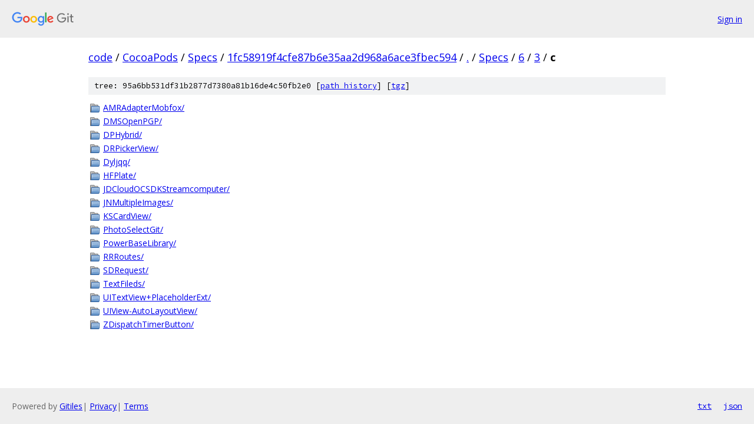

--- FILE ---
content_type: text/html; charset=utf-8
request_url: https://code.googlesource.com/CocoaPods/Specs/+/1fc58919f4cfe87b6e35aa2d968a6ace3fbec594/Specs/6/3/c?autodive=0%2F%2F%2F%2F%2F%2F%2F%2F%2F/
body_size: 1108
content:
<!DOCTYPE html><html lang="en"><head><meta charset="utf-8"><meta name="viewport" content="width=device-width, initial-scale=1"><title>Specs/6/3/c - CocoaPods/Specs - Git at Google</title><link rel="stylesheet" type="text/css" href="/+static/base.css"><!-- default customHeadTagPart --></head><body class="Site"><header class="Site-header"><div class="Header"><a class="Header-image" href="/"><img src="//www.gstatic.com/images/branding/lockups/2x/lockup_git_color_108x24dp.png" width="108" height="24" alt="Google Git"></a><div class="Header-menu"> <a class="Header-menuItem" href="https://accounts.google.com/AccountChooser?faa=1&amp;continue=https://code.googlesource.com/login/CocoaPods/Specs/%2B/1fc58919f4cfe87b6e35aa2d968a6ace3fbec594/Specs/6/3/c?autodive%3D0%252F%252F%252F%252F%252F%252F%252F%252F%252F%252F">Sign in</a> </div></div></header><div class="Site-content"><div class="Container "><div class="Breadcrumbs"><a class="Breadcrumbs-crumb" href="/?format=HTML">code</a> / <a class="Breadcrumbs-crumb" href="/CocoaPods/">CocoaPods</a> / <a class="Breadcrumbs-crumb" href="/CocoaPods/Specs/">Specs</a> / <a class="Breadcrumbs-crumb" href="/CocoaPods/Specs/+/1fc58919f4cfe87b6e35aa2d968a6ace3fbec594">1fc58919f4cfe87b6e35aa2d968a6ace3fbec594</a> / <a class="Breadcrumbs-crumb" href="/CocoaPods/Specs/+/1fc58919f4cfe87b6e35aa2d968a6ace3fbec594/?autodive=0%2F%2F%2F%2F%2F%2F%2F%2F%2F%2F">.</a> / <a class="Breadcrumbs-crumb" href="/CocoaPods/Specs/+/1fc58919f4cfe87b6e35aa2d968a6ace3fbec594/Specs?autodive=0%2F%2F%2F%2F%2F%2F%2F%2F%2F%2F">Specs</a> / <a class="Breadcrumbs-crumb" href="/CocoaPods/Specs/+/1fc58919f4cfe87b6e35aa2d968a6ace3fbec594/Specs/6?autodive=0%2F%2F%2F%2F%2F%2F%2F%2F%2F%2F">6</a> / <a class="Breadcrumbs-crumb" href="/CocoaPods/Specs/+/1fc58919f4cfe87b6e35aa2d968a6ace3fbec594/Specs/6/3?autodive=0%2F%2F%2F%2F%2F%2F%2F%2F%2F%2F">3</a> / <span class="Breadcrumbs-crumb">c</span></div><div class="TreeDetail"><div class="u-sha1 u-monospace TreeDetail-sha1">tree: 95a6bb531df31b2877d7380a81b16de4c50fb2e0 [<a href="/CocoaPods/Specs/+log/1fc58919f4cfe87b6e35aa2d968a6ace3fbec594/Specs/6/3/c">path history</a>] <span>[<a href="/CocoaPods/Specs/+archive/1fc58919f4cfe87b6e35aa2d968a6ace3fbec594/Specs/6/3/c.tar.gz">tgz</a>]</span></div><ol class="FileList"><li class="FileList-item FileList-item--gitTree" title="Tree - AMRAdapterMobfox/"><a class="FileList-itemLink" href="/CocoaPods/Specs/+/1fc58919f4cfe87b6e35aa2d968a6ace3fbec594/Specs/6/3/c/AMRAdapterMobfox?autodive=0%2F%2F%2F%2F%2F%2F%2F%2F%2F%2F/">AMRAdapterMobfox/</a></li><li class="FileList-item FileList-item--gitTree" title="Tree - DMSOpenPGP/"><a class="FileList-itemLink" href="/CocoaPods/Specs/+/1fc58919f4cfe87b6e35aa2d968a6ace3fbec594/Specs/6/3/c/DMSOpenPGP?autodive=0%2F%2F%2F%2F%2F%2F%2F%2F%2F%2F/">DMSOpenPGP/</a></li><li class="FileList-item FileList-item--gitTree" title="Tree - DPHybrid/"><a class="FileList-itemLink" href="/CocoaPods/Specs/+/1fc58919f4cfe87b6e35aa2d968a6ace3fbec594/Specs/6/3/c/DPHybrid?autodive=0%2F%2F%2F%2F%2F%2F%2F%2F%2F%2F/">DPHybrid/</a></li><li class="FileList-item FileList-item--gitTree" title="Tree - DRPickerView/"><a class="FileList-itemLink" href="/CocoaPods/Specs/+/1fc58919f4cfe87b6e35aa2d968a6ace3fbec594/Specs/6/3/c/DRPickerView?autodive=0%2F%2F%2F%2F%2F%2F%2F%2F%2F%2F/">DRPickerView/</a></li><li class="FileList-item FileList-item--gitTree" title="Tree - Dyljqq/"><a class="FileList-itemLink" href="/CocoaPods/Specs/+/1fc58919f4cfe87b6e35aa2d968a6ace3fbec594/Specs/6/3/c/Dyljqq?autodive=0%2F%2F%2F%2F%2F%2F%2F%2F%2F%2F/">Dyljqq/</a></li><li class="FileList-item FileList-item--gitTree" title="Tree - HFPlate/"><a class="FileList-itemLink" href="/CocoaPods/Specs/+/1fc58919f4cfe87b6e35aa2d968a6ace3fbec594/Specs/6/3/c/HFPlate?autodive=0%2F%2F%2F%2F%2F%2F%2F%2F%2F%2F/">HFPlate/</a></li><li class="FileList-item FileList-item--gitTree" title="Tree - JDCloudOCSDKStreamcomputer/"><a class="FileList-itemLink" href="/CocoaPods/Specs/+/1fc58919f4cfe87b6e35aa2d968a6ace3fbec594/Specs/6/3/c/JDCloudOCSDKStreamcomputer?autodive=0%2F%2F%2F%2F%2F%2F%2F%2F%2F%2F/">JDCloudOCSDKStreamcomputer/</a></li><li class="FileList-item FileList-item--gitTree" title="Tree - JNMultipleImages/"><a class="FileList-itemLink" href="/CocoaPods/Specs/+/1fc58919f4cfe87b6e35aa2d968a6ace3fbec594/Specs/6/3/c/JNMultipleImages?autodive=0%2F%2F%2F%2F%2F%2F%2F%2F%2F%2F/">JNMultipleImages/</a></li><li class="FileList-item FileList-item--gitTree" title="Tree - KSCardView/"><a class="FileList-itemLink" href="/CocoaPods/Specs/+/1fc58919f4cfe87b6e35aa2d968a6ace3fbec594/Specs/6/3/c/KSCardView?autodive=0%2F%2F%2F%2F%2F%2F%2F%2F%2F%2F/">KSCardView/</a></li><li class="FileList-item FileList-item--gitTree" title="Tree - PhotoSelectGit/"><a class="FileList-itemLink" href="/CocoaPods/Specs/+/1fc58919f4cfe87b6e35aa2d968a6ace3fbec594/Specs/6/3/c/PhotoSelectGit?autodive=0%2F%2F%2F%2F%2F%2F%2F%2F%2F%2F/">PhotoSelectGit/</a></li><li class="FileList-item FileList-item--gitTree" title="Tree - PowerBaseLibrary/"><a class="FileList-itemLink" href="/CocoaPods/Specs/+/1fc58919f4cfe87b6e35aa2d968a6ace3fbec594/Specs/6/3/c/PowerBaseLibrary?autodive=0%2F%2F%2F%2F%2F%2F%2F%2F%2F%2F/">PowerBaseLibrary/</a></li><li class="FileList-item FileList-item--gitTree" title="Tree - RRRoutes/"><a class="FileList-itemLink" href="/CocoaPods/Specs/+/1fc58919f4cfe87b6e35aa2d968a6ace3fbec594/Specs/6/3/c/RRRoutes?autodive=0%2F%2F%2F%2F%2F%2F%2F%2F%2F%2F/">RRRoutes/</a></li><li class="FileList-item FileList-item--gitTree" title="Tree - SDRequest/"><a class="FileList-itemLink" href="/CocoaPods/Specs/+/1fc58919f4cfe87b6e35aa2d968a6ace3fbec594/Specs/6/3/c/SDRequest?autodive=0%2F%2F%2F%2F%2F%2F%2F%2F%2F%2F/">SDRequest/</a></li><li class="FileList-item FileList-item--gitTree" title="Tree - TextFileds/"><a class="FileList-itemLink" href="/CocoaPods/Specs/+/1fc58919f4cfe87b6e35aa2d968a6ace3fbec594/Specs/6/3/c/TextFileds?autodive=0%2F%2F%2F%2F%2F%2F%2F%2F%2F%2F/">TextFileds/</a></li><li class="FileList-item FileList-item--gitTree" title="Tree - UITextView+PlaceholderExt/"><a class="FileList-itemLink" href="/CocoaPods/Specs/+/1fc58919f4cfe87b6e35aa2d968a6ace3fbec594/Specs/6/3/c/UITextView+PlaceholderExt?autodive=0%2F%2F%2F%2F%2F%2F%2F%2F%2F%2F/">UITextView+PlaceholderExt/</a></li><li class="FileList-item FileList-item--gitTree" title="Tree - UIView-AutoLayoutView/"><a class="FileList-itemLink" href="/CocoaPods/Specs/+/1fc58919f4cfe87b6e35aa2d968a6ace3fbec594/Specs/6/3/c/UIView-AutoLayoutView?autodive=0%2F%2F%2F%2F%2F%2F%2F%2F%2F%2F/">UIView-AutoLayoutView/</a></li><li class="FileList-item FileList-item--gitTree" title="Tree - ZDispatchTimerButton/"><a class="FileList-itemLink" href="/CocoaPods/Specs/+/1fc58919f4cfe87b6e35aa2d968a6ace3fbec594/Specs/6/3/c/ZDispatchTimerButton?autodive=0%2F%2F%2F%2F%2F%2F%2F%2F%2F%2F/">ZDispatchTimerButton/</a></li></ol></div></div> <!-- Container --></div> <!-- Site-content --><footer class="Site-footer"><div class="Footer"><span class="Footer-poweredBy">Powered by <a href="https://gerrit.googlesource.com/gitiles/">Gitiles</a>| <a href="https://policies.google.com/privacy">Privacy</a>| <a href="https://policies.google.com/terms">Terms</a></span><span class="Footer-formats"><a class="u-monospace Footer-formatsItem" href="?format=TEXT">txt</a> <a class="u-monospace Footer-formatsItem" href="?format=JSON">json</a></span></div></footer></body></html>